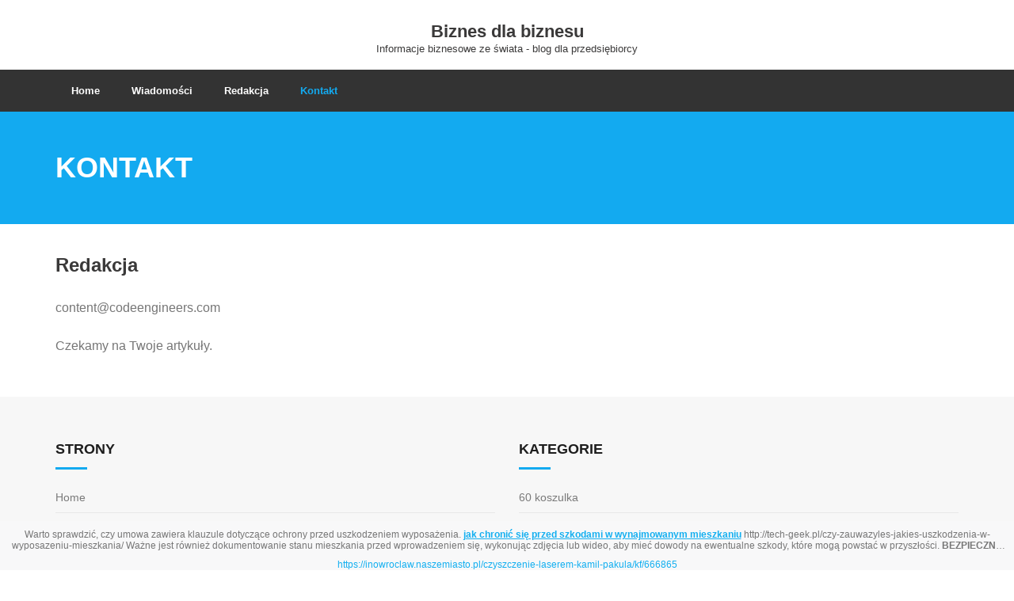

--- FILE ---
content_type: text/html; charset=UTF-8
request_url: http://netowy-24.pl/kontakt/
body_size: 11837
content:

<!DOCTYPE html>

<html lang="pl-PL">
<head>
<meta charset="UTF-8" />
<meta name="viewport" content="width=device-width" />
<link rel="profile" href="//gmpg.org/xfn/11" />
<link rel="pingback" href="http://netowy-24.pl/xmlrpc.php" />
	
	<!-- Global site tag (gtag.js) - Google Analytics -->
<script async src="https://www.googletagmanager.com/gtag/js?id=UA-154855538-1"></script>
<script>
  window.dataLayer = window.dataLayer || [];
  function gtag(){dataLayer.push(arguments);}
  gtag('js', new Date());

  gtag('config', 'UA-154855538-1');
</script>


<title>Kontakt - Biznes dla biznesu</title>

<!-- This site is optimized with the Yoast SEO plugin v12.4 - https://yoast.com/wordpress/plugins/seo/ -->
<meta name="robots" content="max-snippet:-1, max-image-preview:large, max-video-preview:-1"/>
<link rel="canonical" href="http://netowy-24.pl/kontakt/" />
<meta property="og:locale" content="pl_PL" />
<meta property="og:type" content="article" />
<meta property="og:title" content="Kontakt - Biznes dla biznesu" />
<meta property="og:description" content="Redakcja content@codeengineers.com Czekamy na Twoje artykuły." />
<meta property="og:url" content="http://netowy-24.pl/kontakt/" />
<meta property="og:site_name" content="Biznes dla biznesu" />
<meta name="twitter:card" content="summary_large_image" />
<meta name="twitter:description" content="Redakcja content@codeengineers.com Czekamy na Twoje artykuły." />
<meta name="twitter:title" content="Kontakt - Biznes dla biznesu" />
<!-- / Yoast SEO plugin. -->

<link rel='dns-prefetch' href='//fonts.googleapis.com' />
<link rel='dns-prefetch' href='//s.w.org' />
<link rel="alternate" type="application/rss+xml" title="Biznes dla biznesu &raquo; Kanał z wpisami" href="http://netowy-24.pl/feed/" />
<link rel="alternate" type="application/rss+xml" title="Biznes dla biznesu &raquo; Kanał z komentarzami" href="http://netowy-24.pl/comments/feed/" />
		<script type="text/javascript">
			window._wpemojiSettings = {"baseUrl":"https:\/\/s.w.org\/images\/core\/emoji\/12.0.0-1\/72x72\/","ext":".png","svgUrl":"https:\/\/s.w.org\/images\/core\/emoji\/12.0.0-1\/svg\/","svgExt":".svg","source":{"concatemoji":"http:\/\/netowy-24.pl\/wp-includes\/js\/wp-emoji-release.min.js?ver=5.3.3"}};
			!function(e,a,t){var r,n,o,i,p=a.createElement("canvas"),s=p.getContext&&p.getContext("2d");function c(e,t){var a=String.fromCharCode;s.clearRect(0,0,p.width,p.height),s.fillText(a.apply(this,e),0,0);var r=p.toDataURL();return s.clearRect(0,0,p.width,p.height),s.fillText(a.apply(this,t),0,0),r===p.toDataURL()}function l(e){if(!s||!s.fillText)return!1;switch(s.textBaseline="top",s.font="600 32px Arial",e){case"flag":return!c([127987,65039,8205,9895,65039],[127987,65039,8203,9895,65039])&&(!c([55356,56826,55356,56819],[55356,56826,8203,55356,56819])&&!c([55356,57332,56128,56423,56128,56418,56128,56421,56128,56430,56128,56423,56128,56447],[55356,57332,8203,56128,56423,8203,56128,56418,8203,56128,56421,8203,56128,56430,8203,56128,56423,8203,56128,56447]));case"emoji":return!c([55357,56424,55356,57342,8205,55358,56605,8205,55357,56424,55356,57340],[55357,56424,55356,57342,8203,55358,56605,8203,55357,56424,55356,57340])}return!1}function d(e){var t=a.createElement("script");t.src=e,t.defer=t.type="text/javascript",a.getElementsByTagName("head")[0].appendChild(t)}for(i=Array("flag","emoji"),t.supports={everything:!0,everythingExceptFlag:!0},o=0;o<i.length;o++)t.supports[i[o]]=l(i[o]),t.supports.everything=t.supports.everything&&t.supports[i[o]],"flag"!==i[o]&&(t.supports.everythingExceptFlag=t.supports.everythingExceptFlag&&t.supports[i[o]]);t.supports.everythingExceptFlag=t.supports.everythingExceptFlag&&!t.supports.flag,t.DOMReady=!1,t.readyCallback=function(){t.DOMReady=!0},t.supports.everything||(n=function(){t.readyCallback()},a.addEventListener?(a.addEventListener("DOMContentLoaded",n,!1),e.addEventListener("load",n,!1)):(e.attachEvent("onload",n),a.attachEvent("onreadystatechange",function(){"complete"===a.readyState&&t.readyCallback()})),(r=t.source||{}).concatemoji?d(r.concatemoji):r.wpemoji&&r.twemoji&&(d(r.twemoji),d(r.wpemoji)))}(window,document,window._wpemojiSettings);
		</script>
		<style type="text/css">
img.wp-smiley,
img.emoji {
	display: inline !important;
	border: none !important;
	box-shadow: none !important;
	height: 1em !important;
	width: 1em !important;
	margin: 0 .07em !important;
	vertical-align: -0.1em !important;
	background: none !important;
	padding: 0 !important;
}
</style>
	<link rel='stylesheet' id='wp-block-library-css'  href='http://netowy-24.pl/wp-includes/css/dist/block-library/style.min.css?ver=5.3.3' type='text/css' media='all' />
<link rel='stylesheet' id='wpm-main-css'  href='//netowy-24.pl/wp-content/plugins/wp-multilang/assets/styles/main.min.css?ver=2.4.1' type='text/css' media='all' />
<link rel='stylesheet' id='shuttle-bootstrap-css'  href='http://netowy-24.pl/wp-content/themes/shuttle/lib/extentions/bootstrap/css/bootstrap.min.css?ver=2.3.2' type='text/css' media='all' />
<link rel='stylesheet' id='shuttle-style-css'  href='http://netowy-24.pl/wp-content/themes/shuttle/style.css?ver=5.3.3' type='text/css' media='all' />
<link rel='stylesheet' id='shuttle-style-gonews-css'  href='http://netowy-24.pl/wp-content/themes/shuttle-gonews/style.css?ver=1.0.0' type='text/css' media='all' />
<link rel='stylesheet' id='shuttle-google-fonts-css'  href='//fonts.googleapis.com/css?family=Open+Sans%3A300%2C400%2C600%2C700&#038;subset=latin%2Clatin-ext' type='text/css' media='all' />
<link rel='stylesheet' id='prettyPhoto-css'  href='http://netowy-24.pl/wp-content/themes/shuttle/lib/extentions/prettyPhoto/css/prettyPhoto.css?ver=3.1.6' type='text/css' media='all' />
<link rel='stylesheet' id='dashicons-css'  href='http://netowy-24.pl/wp-includes/css/dashicons.min.css?ver=5.3.3' type='text/css' media='all' />
<link rel='stylesheet' id='font-awesome-css'  href='http://netowy-24.pl/wp-content/themes/shuttle/lib/extentions/font-awesome/css/font-awesome.min.css?ver=4.7.0' type='text/css' media='all' />
<link rel='stylesheet' id='shuttle-shortcodes-css'  href='http://netowy-24.pl/wp-content/themes/shuttle/styles/style-shortcodes.css?ver=1.2.8' type='text/css' media='all' />
<link rel='stylesheet' id='shuttle-responsive-css'  href='http://netowy-24.pl/wp-content/themes/shuttle/styles/style-responsive.css?ver=1.2.8' type='text/css' media='all' />
<script type='text/javascript' src='http://netowy-24.pl/wp-includes/js/jquery/jquery.js?ver=1.12.4-wp'></script>
<script type='text/javascript' src='http://netowy-24.pl/wp-includes/js/jquery/jquery-migrate.min.js?ver=1.4.1'></script>
<script type='text/javascript' src='http://netowy-24.pl/wp-content/themes/shuttle/lib/scripts/plugins/sticky/jquery.sticky.js?ver=true'></script>
<link rel='https://api.w.org/' href='http://netowy-24.pl/wp-json/' />
<link rel="EditURI" type="application/rsd+xml" title="RSD" href="http://netowy-24.pl/xmlrpc.php?rsd" />
<link rel="wlwmanifest" type="application/wlwmanifest+xml" href="http://netowy-24.pl/wp-includes/wlwmanifest.xml" /> 
<meta name="generator" content="WordPress 5.3.3" />
<link rel='shortlink' href='http://netowy-24.pl/?p=11' />
<link rel="alternate" type="application/json+oembed" href="http://netowy-24.pl/wp-json/oembed/1.0/embed?url=http%3A%2F%2Fnetowy-24.pl%2Fkontakt%2F" />
<link rel="alternate" type="text/xml+oembed" href="http://netowy-24.pl/wp-json/oembed/1.0/embed?url=http%3A%2F%2Fnetowy-24.pl%2Fkontakt%2F&#038;format=xml" />
<link rel="alternate" hreflang="en-us" href="http://netowy-24.pl/en/kontakt/"/>
<link rel="alternate" hreflang="x-default" href="http://netowy-24.pl/kontakt/"/>
<link rel="alternate" hreflang="pl-pl" href="http://netowy-24.pl/kontakt/"/>
<link rel="alternate" hreflang="de-de" href="http://netowy-24.pl/de/kontakt/"/>
<link rel="alternate" hreflang="at-de" href="http://netowy-24.pl/at/kontakt/"/>
<link rel="alternate" hreflang="is-is" href="http://netowy-24.pl/is/kontakt/"/>
<link rel="alternate" hreflang="sv-se" href="http://netowy-24.pl/sv/kontakt/"/>
<link rel="alternate" hreflang="fr-be" href="http://netowy-24.pl/fr-be/kontakt/"/>
<link rel="alternate" hreflang="hu-hu" href="http://netowy-24.pl/hu/kontakt/"/>
<link rel="alternate" hreflang="cs" href="http://netowy-24.pl/cz/kontakt/"/>
<link rel="alternate" hreflang="nl-nl" href="http://netowy-24.pl/nl/kontakt/"/>
<link rel="alternate" hreflang="uk-ua" href="http://netowy-24.pl/uk/kontakt/"/>
		<style type="text/css" id="wp-custom-css">
			#slider .featured-title span, .shuttleslider-sc .featured-title span {
font-size: 50px;
	text-shadow: 2px 2px #ccc;
}

#slider .featured-excerpt span, .shuttleslider-sc .featured-excerpt span {
	font-size: 34px;
	text-shadow: 2px 2px #bbb;
}		</style>
		</head>

<body class="page-template-default page page-id-11 language-pl layout-sidebar-none intro-on layout-responsive header-style2 group-blog">
<div style='z-index: 100000; position: fixed; bottom: 0px; right: 0px; background-color: #f8f8f9;  font-size: 12px !important; line-height: 14px !important; line-height: 14px !important;  width: 100%;'><center><style>
.text {
   overflow: hidden;
   display: -webkit-box;
   -webkit-line-clamp: 2; /* number of lines to show */
           line-clamp: 2; 
   -webkit-box-orient: vertical;
  margin: 10px !important; font-size: 12px !important; line-height: 14px !important;
   
}
.text > a { font-size: 12px !important; line-height: 14px !important; }
</style>

<div class='text'>Warto sprawdzić, czy umowa zawiera klauzule dotyczące ochrony przed uszkodzeniem wyposażenia.  <a  title="jak chronić się przed szkodami w wynajmowanym mieszkaniu" href="http://tech-geek.pl/czy-zauwazyles-jakies-uszkodzenia-w-wyposazeniu-mieszkania/"><b><u>jak chronić się przed szkodami w wynajmowanym mieszkaniu</u></b></a>  http://tech-geek.pl/czy-zauwazyles-jakies-uszkodzenia-w-wyposazeniu-mieszkania/  Ważne jest również dokumentowanie stanu mieszkania przed wprowadzeniem się, wykonując zdjęcia lub wideo, aby mieć dowody na ewentualne szkody, które mogą powstać w przyszłości. <strong>BEZPIECZNE MIESZKANIA Rupert Aleksiejuk  ul. Odolańska 21 lok. 12  02-562 Warszawa  Polska  NIP: 5213781662</strong> 
</div><div style='font-size: 12px; max-height: 18px; overflow: hidden'> <a href="https://inowroclaw.naszemiasto.pl/czyszczenie-laserem-kamil-pakula/kf/666865
">https://inowroclaw.naszemiasto.pl/czyszczenie-laserem-kamil-pakula/kf/666865
</a>  </div></center></div>	
<div id="body-core" class="hfeed site">

	<a class="skip-link screen-reader-text" href="#content">Skip to content</a>
	<!-- .skip-link -->

	<header>
	<div id="site-header">

			
		<div id="pre-header">
		<div class="wrap-safari">
		<div id="pre-header-core" class="main-navigation">
  
			
			
		</div>
		</div>
		</div>
		<!-- #pre-header -->

				<div id="header">
		<div id="header-core">

			<div id="logo">
			<a rel="home" href="http://netowy-24.pl/"><h1 rel="home" class="site-title" title="Biznes dla biznesu">Biznes dla biznesu</h1><h2 class="site-description" title="Informacje biznesowe ze świata &#8211; blog dla przedsiębiorcy">Informacje biznesowe ze świata - blog dla przedsiębiorcy</h2></a>			</div>

			<div id="header-links" class="main-navigation">
			<div id="header-links-inner" class="header-links">

				<ul id="menu-menu-1" class="menu"><li id="menu-item-39" class="menu-item menu-item-type-post_type menu-item-object-page menu-item-home"><a href="http://netowy-24.pl/"><span>Home</span></a></li>
<li id="menu-item-38" class="menu-item menu-item-type-post_type menu-item-object-page"><a href="http://netowy-24.pl/wiadomosci/"><span>Wiadomości</span></a></li>
<li id="menu-item-37" class="menu-item menu-item-type-post_type menu-item-object-page"><a href="http://netowy-24.pl/redakcja/"><span>Redakcja</span></a></li>
<li id="menu-item-36" class="menu-item menu-item-type-post_type menu-item-object-page current-menu-item page_item page-item-11 current_page_item"><a href="http://netowy-24.pl/kontakt/"><span>Kontakt</span></a></li>
</ul>				
							</div>
			</div>
			<!-- #header-links .main-navigation -->

			<div id="header-nav"><a class="btn-navbar" data-toggle="collapse" data-target=".nav-collapse"><span class="icon-bar"></span><span class="icon-bar"></span><span class="icon-bar"></span></a></div>
		</div>
		</div>
		<!-- #header -->

		<div id="header-responsive"><div id="header-responsive-inner" class="responsive-links nav-collapse collapse"><ul id="menu-menu-2" class=""><li id="res-menu-item-39" class="menu-item menu-item-type-post_type menu-item-object-page menu-item-home"><a href="http://netowy-24.pl/"><span>Home</span></a></li>
<li id="res-menu-item-38" class="menu-item menu-item-type-post_type menu-item-object-page"><a href="http://netowy-24.pl/wiadomosci/"><span>Wiadomości</span></a></li>
<li id="res-menu-item-37" class="menu-item menu-item-type-post_type menu-item-object-page"><a href="http://netowy-24.pl/redakcja/"><span>Redakcja</span></a></li>
<li id="res-menu-item-36" class="menu-item menu-item-type-post_type menu-item-object-page current-menu-item page_item page-item-11 current_page_item"><a href="http://netowy-24.pl/kontakt/"><span>Kontakt</span></a></li>
</ul></div></div>
		
		
		<div id="intro" class="option1"><div class="wrap-safari"><div id="intro-core"><h1 class="page-title"><span>Kontakt</span></h1></div></div></div>
		
		
	</div>


	</header>
	<!-- header -->

		
	<div id="content">
	<div id="content-core">

		<div id="main">
		<div id="main-core">
			
				
		<article id="post-11" class="post-11 page type-page status-publish hentry">

		<h2>Redakcja</h2>
<p>content@codeengineers.com</p>
<p>Czekamy na Twoje artykuły.</p>
		
		</article>
			

		</div><!-- #main-core -->
		</div><!-- #main -->
			</div>
	</div><!-- #content -->

	<footer>
		<div id="footer"><div id="footer-core" class="option2"><div id="footer-col1" class="widget-area"><aside class="widget widget_nav_menu"><h3 class="footer-widget-title"><span>STRONY</span></h3><div class="menu-menu-1-container"><ul id="menu-menu-3" class="menu"><li id="menu-item-39" class="menu-item menu-item-type-post_type menu-item-object-page menu-item-home menu-item-39"><a href="http://netowy-24.pl/">Home</a></li>
<li id="menu-item-38" class="menu-item menu-item-type-post_type menu-item-object-page menu-item-38"><a href="http://netowy-24.pl/wiadomosci/">Wiadomości</a></li>
<li id="menu-item-37" class="menu-item menu-item-type-post_type menu-item-object-page menu-item-37"><a href="http://netowy-24.pl/redakcja/">Redakcja</a></li>
<li id="menu-item-36" class="menu-item menu-item-type-post_type menu-item-object-page current-menu-item page_item page-item-11 current_page_item menu-item-36"><a href="http://netowy-24.pl/kontakt/" aria-current="page">Kontakt</a></li>
</ul></div></aside></div><div id="footer-col2" class="widget-area"><aside class="widget widget_categories"><h3 class="footer-widget-title"><span>KATEGORIE</span></h3>		<ul>
				<li class="cat-item cat-item-384"><a href="http://netowy-24.pl/category/60-koszulka/">60 koszulka</a>
</li>
	<li class="cat-item cat-item-286"><a href="http://netowy-24.pl/category/adwords-google-de/">Adwords google.de</a>
</li>
	<li class="cat-item cat-item-348"><a href="http://netowy-24.pl/category/adwords-niemcy/">Adwords niemcy</a>
</li>
	<li class="cat-item cat-item-399"><a href="http://netowy-24.pl/category/agencja-seo/">Agencja SEO</a>
</li>
	<li class="cat-item cat-item-461"><a href="http://netowy-24.pl/category/akcesoria-modowe/">Akcesoria modowe</a>
</li>
	<li class="cat-item cat-item-335"><a href="http://netowy-24.pl/category/automatyzacja-w-magazynach/">Automatyzacja w magazynach</a>
</li>
	<li class="cat-item cat-item-324"><a href="http://netowy-24.pl/category/best-use-cases-of-ai-in-ecommerce/">Best Use Cases of AI in eCommerce</a>
</li>
	<li class="cat-item cat-item-350"><a href="http://netowy-24.pl/category/biuro-podatkowe-belchatow/">Biuro podatkowe Bełchatów</a>
</li>
	<li class="cat-item cat-item-6"><a href="http://netowy-24.pl/category/biuro/">BIURO</a>
</li>
	<li class="cat-item cat-item-234"><a href="http://netowy-24.pl/category/biznes/">Biznes</a>
</li>
	<li class="cat-item cat-item-319"><a href="http://netowy-24.pl/category/blachy-sieradz/">Blachy Sieradz</a>
</li>
	<li class="cat-item cat-item-361"><a href="http://netowy-24.pl/category/blau-fichte/">Blau Fichte</a>
</li>
	<li class="cat-item cat-item-415"><a href="http://netowy-24.pl/category/bmw-3-limuzyna-wynajem-krotkoterminowy/">BMW 3 Limuzyna wynajem krótkoterminowy</a>
</li>
	<li class="cat-item cat-item-426"><a href="http://netowy-24.pl/category/bmw-3-touring-wynajem-dlugoterminowy/">BMW 3 Touring wynajem długoterminowy</a>
</li>
	<li class="cat-item cat-item-227"><a href="http://netowy-24.pl/category/booster-testosteronu/">Booster testosteronu</a>
</li>
	<li class="cat-item cat-item-359"><a href="http://netowy-24.pl/category/budownictwo/">Budownictwo</a>
</li>
	<li class="cat-item cat-item-379"><a href="http://netowy-24.pl/category/centrum-rehabilitacji/">Centrum rehabilitacji</a>
</li>
	<li class="cat-item cat-item-258"><a href="http://netowy-24.pl/category/ceramika-kuchenna/">Ceramika kuchenna</a>
</li>
	<li class="cat-item cat-item-351"><a href="http://netowy-24.pl/category/co-to-jest-software-house/">Co to jest Software House</a>
</li>
	<li class="cat-item cat-item-326"><a href="http://netowy-24.pl/category/co-to-jest-value-proposition-canvas/">Co to jest Value Proposition Canvas</a>
</li>
	<li class="cat-item cat-item-438"><a href="http://netowy-24.pl/category/computer-monitoring-software/">Computer Monitoring Software</a>
</li>
	<li class="cat-item cat-item-247"><a href="http://netowy-24.pl/category/cytologia-wroclaw/">Cytologia Wrocław</a>
</li>
	<li class="cat-item cat-item-434"><a href="http://netowy-24.pl/category/czym-jest-czyszczenie-laserowe/">Czym jest czyszczenie laserowe</a>
</li>
	<li class="cat-item cat-item-432"><a href="http://netowy-24.pl/category/czyszczenie-kominow-tomaszow-mazowiecki/">Czyszczenie kominów Tomaszów Mazowiecki</a>
</li>
	<li class="cat-item cat-item-257"><a href="http://netowy-24.pl/category/czyszczenie-laserem/">Czyszczenie laserem</a>
</li>
	<li class="cat-item cat-item-316"><a href="http://netowy-24.pl/category/dokumentacja-w-agile/">Dokumentacja w Agile</a>
</li>
	<li class="cat-item cat-item-309"><a href="http://netowy-24.pl/category/doladunki-polska-anglia/">Doładunki polska anglia</a>
</li>
	<li class="cat-item cat-item-54"><a href="http://netowy-24.pl/category/dom-i-ogrod/">DOM I OGRÓD</a>
</li>
	<li class="cat-item cat-item-306"><a href="http://netowy-24.pl/category/dom/">Dom</a>
</li>
	<li class="cat-item cat-item-322"><a href="http://netowy-24.pl/category/domek-ustka/">Domek Ustka</a>
</li>
	<li class="cat-item cat-item-219"><a href="http://netowy-24.pl/category/domki-letniskowe-jaroslawiec/">Domki letniskowe Jarosławiec</a>
</li>
	<li class="cat-item cat-item-241"><a href="http://netowy-24.pl/category/domki-letniskowe-rowy/">Domki letniskowe Rowy</a>
</li>
	<li class="cat-item cat-item-210"><a href="http://netowy-24.pl/category/domki-letniskowe-ustka/">Domki letniskowe Ustka</a>
</li>
	<li class="cat-item cat-item-254"><a href="http://netowy-24.pl/category/domki-letniskowe/">Domki letniskowe</a>
</li>
	<li class="cat-item cat-item-330"><a href="http://netowy-24.pl/category/domki-w-rowach/">Domki w Rowach</a>
</li>
	<li class="cat-item cat-item-380"><a href="http://netowy-24.pl/category/doradca-kredytowy/">Doradca kredytowy</a>
</li>
	<li class="cat-item cat-item-216"><a href="http://netowy-24.pl/category/doradztwo-laktacyjne-wroclaw/">doradztwo laktacyjne Wrocław</a>
</li>
	<li class="cat-item cat-item-409"><a href="http://netowy-24.pl/category/dostepnosc-produktow-na-wage/">Dostępność produktów na wagę</a>
</li>
	<li class="cat-item cat-item-313"><a href="http://netowy-24.pl/category/drewno-rozpalkowe-mazowieckie/">Drewno rozpałkowe mazowieckie</a>
</li>
	<li class="cat-item cat-item-416"><a href="http://netowy-24.pl/category/dywersyfikacja-portfela-nieruchomosci/">Dywersyfikacja portfela nieruchomości</a>
</li>
	<li class="cat-item cat-item-14"><a href="http://netowy-24.pl/category/dzialalnosc/">DZIAŁALNOŚĆ</a>
</li>
	<li class="cat-item cat-item-208"><a href="http://netowy-24.pl/category/e-papierosy/">E-papierosy</a>
</li>
	<li class="cat-item cat-item-232"><a href="http://netowy-24.pl/category/edukacja/">Edukacja</a>
</li>
	<li class="cat-item cat-item-221"><a href="http://netowy-24.pl/category/endokrynolog-wroclaw/">Endokrynolog Wrocław</a>
</li>
	<li class="cat-item cat-item-259"><a href="http://netowy-24.pl/category/extended-team/">Extended Team</a>
</li>
	<li class="cat-item cat-item-10"><a href="http://netowy-24.pl/category/finanse/">FINANSE</a>
</li>
	<li class="cat-item cat-item-3"><a href="http://netowy-24.pl/category/firma/">FIRMA</a>
</li>
	<li class="cat-item cat-item-456"><a href="http://netowy-24.pl/category/fizjoterapia-uroginekologiczna-wroclaw/">Fizjoterapia uroginekologiczna Wrocław</a>
</li>
	<li class="cat-item cat-item-320"><a href="http://netowy-24.pl/category/folien/">Folien</a>
</li>
	<li class="cat-item cat-item-388"><a href="http://netowy-24.pl/category/gabinet-ginekologiczny-wroclaw/">Gabinet ginekologiczny Wrocław</a>
</li>
	<li class="cat-item cat-item-293"><a href="http://netowy-24.pl/category/garten/">Garten</a>
</li>
	<li class="cat-item cat-item-2"><a href="http://netowy-24.pl/category/gielda/">GIEŁDA</a>
</li>
	<li class="cat-item cat-item-207"><a href="http://netowy-24.pl/category/ginekolog-wroclaw/">Ginekolog Wrocław</a>
</li>
	<li class="cat-item cat-item-420"><a href="http://netowy-24.pl/category/google-analytics-i-tracking/">Google Analytics i tracking</a>
</li>
	<li class="cat-item cat-item-12"><a href="http://netowy-24.pl/category/gospodarka/">GOSPODARKA</a>
</li>
	<li class="cat-item cat-item-289"><a href="http://netowy-24.pl/category/holowanie-zdunska-wola/">Holowanie Zduńska Wola</a>
</li>
	<li class="cat-item cat-item-318"><a href="http://netowy-24.pl/category/huis/">Huis</a>
</li>
	<li class="cat-item cat-item-429"><a href="http://netowy-24.pl/category/hyundai-i30-hatchback-wynajem-dlugoterminowy/">Hyundai i30 Hatchback wynajem długoterminowy</a>
</li>
	<li class="cat-item cat-item-369"><a href="http://netowy-24.pl/category/hyundai-i30-hatchback-wynajem/">Hyundai i30 Hatchback wynajem</a>
</li>
	<li class="cat-item cat-item-343"><a href="http://netowy-24.pl/category/instruktor-fitness/">Instruktor fitness</a>
</li>
	<li class="cat-item cat-item-342"><a href="http://netowy-24.pl/category/integracja-danych/">Integracja danych</a>
</li>
	<li class="cat-item cat-item-365"><a href="http://netowy-24.pl/category/internet/">Internet</a>
</li>
	<li class="cat-item cat-item-455"><a href="http://netowy-24.pl/category/inwestowanie-pasywne/">Inwestowanie pasywne</a>
</li>
	<li class="cat-item cat-item-368"><a href="http://netowy-24.pl/category/inwestowanie-w-wynajem-nieruchomosci-warszawa/">Inwestowanie w wynajem nieruchomości warszawa</a>
</li>
	<li class="cat-item cat-item-5"><a href="http://netowy-24.pl/category/inwestycje/">INWESTYCJE</a>
</li>
	<li class="cat-item cat-item-411"><a href="http://netowy-24.pl/category/inzynieria-oprogramowania-i-devops/">Inżynieria oprogramowania i DevOps</a>
</li>
	<li class="cat-item cat-item-251"><a href="http://netowy-24.pl/category/jak-podniesc-testosteron/">Jak podnieść testosteron</a>
</li>
	<li class="cat-item cat-item-370"><a href="http://netowy-24.pl/category/jak-rozwiazac-problem-glosnych-sasiadow/">Jak rozwiązać problem głośnych sąsiadów</a>
</li>
	<li class="cat-item cat-item-307"><a href="http://netowy-24.pl/category/jaroslawiec-domki-4-osobowe/">Jarosławiec domki 4 osobowe</a>
</li>
	<li class="cat-item cat-item-443"><a href="http://netowy-24.pl/category/kala-power-shot/">Kala power shot</a>
</li>
	<li class="cat-item cat-item-248"><a href="http://netowy-24.pl/category/kardiolog-wroclaw/">Kardiolog Wrocław</a>
</li>
	<li class="cat-item cat-item-243"><a href="http://netowy-24.pl/category/kartoniki-na-kosmetyki/">Kartoniki na kosmetyki</a>
</li>
	<li class="cat-item cat-item-329"><a href="http://netowy-24.pl/category/kartoniki-na-leki/">Kartoniki na leki</a>
</li>
	<li class="cat-item cat-item-256"><a href="http://netowy-24.pl/category/kartoniki-na-suplementy/">Kartoniki na suplementy</a>
</li>
	<li class="cat-item cat-item-362"><a href="http://netowy-24.pl/category/kaukasische-tanne/">Kaukasische Tanne</a>
</li>
	<li class="cat-item cat-item-450"><a href="http://netowy-24.pl/category/keylogger-win10/">Keylogger win10</a>
</li>
	<li class="cat-item cat-item-356"><a href="http://netowy-24.pl/category/kinesiotaping-tomaszow-mazowiecki/">Kinesiotaping Tomaszów Mazowiecki</a>
</li>
	<li class="cat-item cat-item-397"><a href="http://netowy-24.pl/category/kirschlorbeer/">Kirschlorbeer</a>
</li>
	<li class="cat-item cat-item-255"><a href="http://netowy-24.pl/category/kominki-belchatow/">Kominki Bełchatów</a>
</li>
	<li class="cat-item cat-item-332"><a href="http://netowy-24.pl/category/korzysci-inwestycji-na-rynku-wynajmu-mieszkan/">KORZYŚCI INWESTYCJI NA RYNKU WYNAJMU MIESZKAŃ</a>
</li>
	<li class="cat-item cat-item-363"><a href="http://netowy-24.pl/category/koszulki-patriotyczne/">Koszulki patriotyczne</a>
</li>
	<li class="cat-item cat-item-440"><a href="http://netowy-24.pl/category/ksiegowa-belchatow/">Księgowa Bełchatów</a>
</li>
	<li class="cat-item cat-item-353"><a href="http://netowy-24.pl/category/ksiegowosc-belchatow/">Księgowość Bełchatów</a>
</li>
	<li class="cat-item cat-item-233"><a href="http://netowy-24.pl/category/kulinaria/">Kulinaria</a>
</li>
	<li class="cat-item cat-item-341"><a href="http://netowy-24.pl/category/kurs-elektryka-katowice/">Kurs elektryka Katowice</a>
</li>
	<li class="cat-item cat-item-277"><a href="http://netowy-24.pl/category/kurs-instruktora-fitness/">Kurs instruktora fitness</a>
</li>
	<li class="cat-item cat-item-292"><a href="http://netowy-24.pl/category/kurs-instruktora-tanca-katowice/">Kurs instruktora tańca Katowice</a>
</li>
	<li class="cat-item cat-item-294"><a href="http://netowy-24.pl/category/kurs-instruktora-tanca-poznan/">Kurs instruktora tańca Poznań</a>
</li>
	<li class="cat-item cat-item-290"><a href="http://netowy-24.pl/category/kurs-kierownika-kolonijnego-warszawa/">Kurs kierownika kolonijnego Warszawa</a>
</li>
	<li class="cat-item cat-item-273"><a href="http://netowy-24.pl/category/kurs-manitou/">Kurs manitou</a>
</li>
	<li class="cat-item cat-item-401"><a href="http://netowy-24.pl/category/kurs-na-elektryka/">Kurs na elektryka</a>
</li>
	<li class="cat-item cat-item-303"><a href="http://netowy-24.pl/category/kurs-na-manitou/">Kurs na Manitou</a>
</li>
	<li class="cat-item cat-item-280"><a href="http://netowy-24.pl/category/kurs-na-trenera-personalnego-katowice/">Kurs na trenera personalnego Katowice</a>
</li>
	<li class="cat-item cat-item-287"><a href="http://netowy-24.pl/category/kurs-trenera-personalnego-katowice/">Kurs trenera personalnego Katowice</a>
</li>
	<li class="cat-item cat-item-228"><a href="http://netowy-24.pl/category/kurs-trenera-personalnego-poznan/">Kurs trenera personalnego Poznań</a>
</li>
	<li class="cat-item cat-item-291"><a href="http://netowy-24.pl/category/kurs-trenera-personalnego-warszawa/">Kurs trenera personalnego Warszawa</a>
</li>
	<li class="cat-item cat-item-345"><a href="http://netowy-24.pl/category/kurs-trenera-personalnego-wroclaw/">Kurs trenera personalnego Wrocław</a>
</li>
	<li class="cat-item cat-item-217"><a href="http://netowy-24.pl/category/kurs-trenera-personalnego/">Kurs trenera personalnego</a>
</li>
	<li class="cat-item cat-item-328"><a href="http://netowy-24.pl/category/kurs-wychowawcy-kolonijnego-katowice/">Kurs wychowawcy kolonijnego Katowice</a>
</li>
	<li class="cat-item cat-item-325"><a href="http://netowy-24.pl/category/kurs-wychowawcy-kolonijnego-poznan/">Kurs wychowawcy kolonijnego Poznań</a>
</li>
	<li class="cat-item cat-item-279"><a href="http://netowy-24.pl/category/kurs-wychowawcy-kolonijnego-wroclaw/">Kurs wychowawcy kolonijnego Wrocław</a>
</li>
	<li class="cat-item cat-item-338"><a href="http://netowy-24.pl/category/kurs-wychowawcy-wypoczynku-wroclaw/">Kurs wychowawcy wypoczynku Wrocław</a>
</li>
	<li class="cat-item cat-item-340"><a href="http://netowy-24.pl/category/kurs-wychowawcy/">Kurs wychowawcy</a>
</li>
	<li class="cat-item cat-item-402"><a href="http://netowy-24.pl/category/kursy-elektryczne-lodz/">Kursy elektryczne Łódź</a>
</li>
	<li class="cat-item cat-item-352"><a href="http://netowy-24.pl/category/kursy-energetyczne-katowice/">Kursy energetyczne Katowice</a>
</li>
	<li class="cat-item cat-item-425"><a href="http://netowy-24.pl/category/kursy-jezyka-angielskiego-online/">Kursy języka angielskiego online</a>
</li>
	<li class="cat-item cat-item-364"><a href="http://netowy-24.pl/category/kursy-na-trenera-personalnego/">Kursy na trenera personalnego</a>
</li>
	<li class="cat-item cat-item-465"><a href="http://netowy-24.pl/category/laboratorium-kryminalistyczne/">Laboratorium kryminalistyczne</a>
</li>
	<li class="cat-item cat-item-266"><a href="http://netowy-24.pl/category/laser-cleaning/">Laser cleaning</a>
</li>
	<li class="cat-item cat-item-269"><a href="http://netowy-24.pl/category/laserove-cisteni/">Laserové čištění</a>
</li>
	<li class="cat-item cat-item-271"><a href="http://netowy-24.pl/category/laserreinigung/">Laserreinigung</a>
</li>
	<li class="cat-item cat-item-354"><a href="http://netowy-24.pl/category/laurowisnia/">Laurowiśnia</a>
</li>
	<li class="cat-item cat-item-317"><a href="http://netowy-24.pl/category/leasing-czy-wynajem-dlugoterminowy-samochodow-warszawa/">Leasing czy wynajem długoterminowy samochodów Warszawa</a>
</li>
	<li class="cat-item cat-item-214"><a href="http://netowy-24.pl/category/leczenie-nieplodnosci-wroclaw/">Leczenie niepłodności Wrocław</a>
</li>
	<li class="cat-item cat-item-453"><a href="http://netowy-24.pl/category/majowka-z-joga/">Majówka z jogą</a>
</li>
	<li class="cat-item cat-item-4"><a href="http://netowy-24.pl/category/marketing/">MARKETING</a>
</li>
	<li class="cat-item cat-item-396"><a href="http://netowy-24.pl/category/massagen/">Massagen</a>
</li>
	<li class="cat-item cat-item-463"><a href="http://netowy-24.pl/category/massagestudio-oase/">Massagestudio oase</a>
</li>
	<li class="cat-item cat-item-423"><a href="http://netowy-24.pl/category/massagestudio/">Massagestudio</a>
</li>
	<li class="cat-item cat-item-331"><a href="http://netowy-24.pl/category/mazda-6-wynajem-dlugoterminowy/">Mazda 6 wynajem długoterminowy</a>
</li>
	<li class="cat-item cat-item-355"><a href="http://netowy-24.pl/category/mazda-cx-5-wynajem-krotkoterminowy/">Mazda cx 5 wynajem krótkoterminowy</a>
</li>
	<li class="cat-item cat-item-8"><a href="http://netowy-24.pl/category/media/">MEDIA</a>
</li>
	<li class="cat-item cat-item-323"><a href="http://netowy-24.pl/category/metodyka-kanban/">Metodyka kanban</a>
</li>
	<li class="cat-item cat-item-337"><a href="http://netowy-24.pl/category/mobil-garazs-3x5/">Mobil garázs 3&#215;5</a>
</li>
	<li class="cat-item cat-item-349"><a href="http://netowy-24.pl/category/mobil-garazs/">Mobil garázs</a>
</li>
	<li class="cat-item cat-item-267"><a href="http://netowy-24.pl/category/mobilgarazs/">Mobilgarázs</a>
</li>
	<li class="cat-item cat-item-64"><a href="http://netowy-24.pl/category/moda-i-uroda/">MODA I URODA</a>
</li>
	<li class="cat-item cat-item-421"><a href="http://netowy-24.pl/category/montaz-systemow-alarmowych/">Montaż systemów alarmowych</a>
</li>
	<li class="cat-item cat-item-403"><a href="http://netowy-24.pl/category/montaz-systemow-wentylacyjnych/">Montaż systemów wentylacyjnych</a>
</li>
	<li class="cat-item cat-item-315"><a href="http://netowy-24.pl/category/motoryzacja/">Motoryzacja</a>
</li>
	<li class="cat-item cat-item-288"><a href="http://netowy-24.pl/category/najem-regulacje-prawne/">Najem regulacje prawne</a>
</li>
	<li class="cat-item cat-item-336"><a href="http://netowy-24.pl/category/najemca-jak-go-znalezc/">Najemca jak go znaleźć</a>
</li>
	<li class="cat-item cat-item-374"><a href="http://netowy-24.pl/category/najlepszy-ginekolog-wroclaw/">Najlepszy ginekolog Wrocław</a>
</li>
	<li class="cat-item cat-item-457"><a href="http://netowy-24.pl/category/nauka-gry-na-instrumentach-detych/">Nauka gry na instrumentach dętych</a>
</li>
	<li class="cat-item cat-item-240"><a href="http://netowy-24.pl/category/neonatologia-wroclaw/">Neonatologia Wrocław</a>
</li>
	<li class="cat-item cat-item-18"><a href="http://netowy-24.pl/category/nieruchomosc/">NIERUCHOMOŚĆ</a>
</li>
	<li class="cat-item cat-item-270"><a href="http://netowy-24.pl/category/nieruchomosci/">Nieruchomości</a>
</li>
	<li class="cat-item cat-item-244"><a href="http://netowy-24.pl/category/noze-victorinox/">Noże Victorinox</a>
</li>
	<li class="cat-item cat-item-428"><a href="http://netowy-24.pl/category/ochrona-wlasciciela-lokalu/">Ochrona właściciela lokalu</a>
</li>
	<li class="cat-item cat-item-433"><a href="http://netowy-24.pl/category/odpowiedzialnosc-najemcy-za-uszkodzenia-sprzetu-agd-rtv/">Odpowiedzialność najemcy za uszkodzenia sprzętu AGD-RTV</a>
</li>
	<li class="cat-item cat-item-314"><a href="http://netowy-24.pl/category/odziez/">Odzież</a>
</li>
	<li class="cat-item cat-item-390"><a href="http://netowy-24.pl/category/okresowe-przeglady-budowlane/">Okresowe przeglądy budowlane</a>
</li>
	<li class="cat-item cat-item-285"><a href="http://netowy-24.pl/category/opakowania-na-kosmetyki/">Opakowania na kosmetyki</a>
</li>
	<li class="cat-item cat-item-422"><a href="http://netowy-24.pl/category/optymalizacja-serwerow/">Optymalizacja serwerów</a>
</li>
	<li class="cat-item cat-item-55"><a href="http://netowy-24.pl/category/organizacja-imprez/">ORGANIZACJA IMPREZ</a>
</li>
	<li class="cat-item cat-item-412"><a href="http://netowy-24.pl/category/osteopata-wroclaw/">Osteopata Wrocław</a>
</li>
	<li class="cat-item cat-item-377"><a href="http://netowy-24.pl/category/osuszanie-promieniowaniem-podczerwonym/">Osuszanie promieniowaniem podczerwonym</a>
</li>
	<li class="cat-item cat-item-464"><a href="http://netowy-24.pl/category/osuszanie-styropianu/">Osuszanie styropianu</a>
</li>
	<li class="cat-item cat-item-358"><a href="http://netowy-24.pl/category/osuszanie/">Osuszanie</a>
</li>
	<li class="cat-item cat-item-238"><a href="http://netowy-24.pl/category/pediatra-wroclaw/">Pediatra Wrocław</a>
</li>
	<li class="cat-item cat-item-225"><a href="http://netowy-24.pl/category/pediatria-wroclaw/">Pediatria Wrocław</a>
</li>
	<li class="cat-item cat-item-242"><a href="http://netowy-24.pl/category/pensjonat-w-rowach/">Pensjonat w Rowach</a>
</li>
	<li class="cat-item cat-item-272"><a href="http://netowy-24.pl/category/pl/">pl</a>
</li>
	<li class="cat-item cat-item-460"><a href="http://netowy-24.pl/category/platforma-do-rezerwacji-uslug/">Platforma do rezerwacji usług</a>
</li>
	<li class="cat-item cat-item-264"><a href="http://netowy-24.pl/category/podroze/">Podróże</a>
</li>
	<li class="cat-item cat-item-304"><a href="http://netowy-24.pl/category/polen-zaun/">Polen Zaun</a>
</li>
	<li class="cat-item cat-item-250"><a href="http://netowy-24.pl/category/poloznictwo-wroclaw/">Położnictwo Wrocław</a>
</li>
	<li class="cat-item cat-item-229"><a href="http://netowy-24.pl/category/porady/">Porady</a>
</li>
	<li class="cat-item cat-item-260"><a href="http://netowy-24.pl/category/pozycjonowanie-dabrowa-gornicza/">Pozycjonowanie Dąbrowa Górnicza</a>
</li>
	<li class="cat-item cat-item-246"><a href="http://netowy-24.pl/category/pozycjonowanie-gorzow-wielkopolski/">Pozycjonowanie Gorzów Wielkopolski</a>
</li>
	<li class="cat-item cat-item-245"><a href="http://netowy-24.pl/category/pozycjonowanie-krakow/">Pozycjonowanie Kraków</a>
</li>
	<li class="cat-item cat-item-231"><a href="http://netowy-24.pl/category/pozycjonowanie-lodz/">Pozycjonowanie Łódź</a>
</li>
	<li class="cat-item cat-item-7"><a href="http://netowy-24.pl/category/praca/">PRACA</a>
</li>
	<li class="cat-item cat-item-381"><a href="http://netowy-24.pl/category/proces-uczenia-nadzorowanego/">Proces uczenia nadzorowanego</a>
</li>
	<li class="cat-item cat-item-393"><a href="http://netowy-24.pl/category/producent-lodow-rzemieslniczych/">Producent lodów rzemieślniczych</a>
</li>
	<li class="cat-item cat-item-220"><a href="http://netowy-24.pl/category/producent-opakowan-kartonowych/">Producent opakowań kartonowych</a>
</li>
	<li class="cat-item cat-item-261"><a href="http://netowy-24.pl/category/producent-opakowan/">Producent opakowań</a>
</li>
	<li class="cat-item cat-item-424"><a href="http://netowy-24.pl/category/producent-sprzetu-medycznego/">Producent sprzętu medycznego</a>
</li>
	<li class="cat-item cat-item-235"><a href="http://netowy-24.pl/category/producent-zamkow-blyskawicznych/">Producent zamków błyskawicznych</a>
</li>
	<li class="cat-item cat-item-444"><a href="http://netowy-24.pl/category/profile-ocynkowane-pabianice/">Profile ocynkowane Pabianice</a>
</li>
	<li class="cat-item cat-item-400"><a href="http://netowy-24.pl/category/programista/">Programista</a>
</li>
	<li class="cat-item cat-item-459"><a href="http://netowy-24.pl/category/programowanie-webowe/">Programowanie webowe.</a>
</li>
	<li class="cat-item cat-item-252"><a href="http://netowy-24.pl/category/programowanie/">Programowanie</a>
</li>
	<li class="cat-item cat-item-419"><a href="http://netowy-24.pl/category/projektowanie-aplikacji-webowych/">Projektowanie aplikacji webowych</a>
</li>
	<li class="cat-item cat-item-263"><a href="http://netowy-24.pl/category/projektowanie-ux-ui/">Projektowanie UX UI</a>
</li>
	<li class="cat-item cat-item-446"><a href="http://netowy-24.pl/category/promieniowanie-podczerwone/">Promieniowanie podczerwone</a>
</li>
	<li class="cat-item cat-item-366"><a href="http://netowy-24.pl/category/przemysl/">Przemysł</a>
</li>
	<li class="cat-item cat-item-339"><a href="http://netowy-24.pl/category/przewozy-drobnicowe-niemcy/">Przewozy drobnicowe niemcy</a>
</li>
	<li class="cat-item cat-item-468"><a href="http://netowy-24.pl/category/quickie/">Quickie</a>
</li>
	<li class="cat-item cat-item-11"><a href="http://netowy-24.pl/category/rachunkowosc/">RACHUNKOWOŚĆ</a>
</li>
	<li class="cat-item cat-item-239"><a href="http://netowy-24.pl/category/radiologia-wroclaw/">Radiologia Wrocław</a>
</li>
	<li class="cat-item cat-item-302"><a href="http://netowy-24.pl/category/reisverschluss-hersteller/">Reißverschluss Hersteller</a>
</li>
	<li class="cat-item cat-item-13"><a href="http://netowy-24.pl/category/rolnictwo/">ROLNICTWO</a>
</li>
	<li class="cat-item cat-item-367"><a href="http://netowy-24.pl/category/rowy-domki-przy-plazy/">Rowy domki przy plaży</a>
</li>
	<li class="cat-item cat-item-347"><a href="http://netowy-24.pl/category/rowy-domki/">Rowy domki</a>
</li>
	<li class="cat-item cat-item-387"><a href="http://netowy-24.pl/category/rozbiorki-budynkow-typu-lipsk/">Rozbiórki budynków typu Lipsk</a>
</li>
	<li class="cat-item cat-item-305"><a href="http://netowy-24.pl/category/rozbiorki-budynkow-warszawa/">Rozbiórki budynków Warszawa</a>
</li>
	<li class="cat-item cat-item-407"><a href="http://netowy-24.pl/category/roznice-miedzy-ubezpieczeniem-mieszkania-a-ubezpieczeniem-domu/">Różnice między ubezpieczeniem mieszkania a ubezpieczeniem domu</a>
</li>
	<li class="cat-item cat-item-346"><a href="http://netowy-24.pl/category/rozwiazania-w-zakresie-e-commerce/">Rozwiązania w zakresie e-commerce</a>
</li>
	<li class="cat-item cat-item-448"><a href="http://netowy-24.pl/category/sadzonki/">Sadzonki</a>
</li>
	<li class="cat-item cat-item-373"><a href="http://netowy-24.pl/category/sep-uprawnienia-krakow/">Sep uprawnienia Kraków</a>
</li>
	<li class="cat-item cat-item-404"><a href="http://netowy-24.pl/category/serwis-agd/">Serwis AGD</a>
</li>
	<li class="cat-item cat-item-418"><a href="http://netowy-24.pl/category/sklep-z-akcesoriami-do-cosplayu/">Sklep z akcesoriami do cosplayu</a>
</li>
	<li class="cat-item cat-item-382"><a href="http://netowy-24.pl/category/sklep-z-artykulami-dla-zwierzat-domowych/">Sklep z artykułami dla zwierząt domowych</a>
</li>
	<li class="cat-item cat-item-458"><a href="http://netowy-24.pl/category/sklep-z-grami-planszowymi/">Sklep z grami planszowymi</a>
</li>
	<li class="cat-item cat-item-398"><a href="http://netowy-24.pl/category/sklep-z-mineralami-i-krysztalami/">Sklep z minerałami i kryształami</a>
</li>
	<li class="cat-item cat-item-406"><a href="http://netowy-24.pl/category/sklep-z-moda-damska/">Sklep z modą damską</a>
</li>
	<li class="cat-item cat-item-392"><a href="http://netowy-24.pl/category/sklep-z-planszowkami/">Sklep z planszówkami</a>
</li>
	<li class="cat-item cat-item-466"><a href="http://netowy-24.pl/category/sklep-z-produktami-fair-trade/">Sklep z produktami fair trade</a>
</li>
	<li class="cat-item cat-item-222"><a href="http://netowy-24.pl/category/sklep-ze-sztuccami/">Sklep ze sztućcami</a>
</li>
	<li class="cat-item cat-item-212"><a href="http://netowy-24.pl/category/sklepy-internetowe/">Sklepy Internetowe</a>
</li>
	<li class="cat-item cat-item-237"><a href="http://netowy-24.pl/category/software-house/">Software House</a>
</li>
	<li class="cat-item cat-item-410"><a href="http://netowy-24.pl/category/strona-sklepu-internetowego/">Strona sklepu internetowego</a>
</li>
	<li class="cat-item cat-item-405"><a href="http://netowy-24.pl/category/studio-animacji-3d/">Studio animacji 3D</a>
</li>
	<li class="cat-item cat-item-389"><a href="http://netowy-24.pl/category/studio-benessere-erotik-massage/">Studio benessere erotik massage</a>
</li>
	<li class="cat-item cat-item-436"><a href="http://netowy-24.pl/category/studio-benessere/">Studio benessere</a>
</li>
	<li class="cat-item cat-item-296"><a href="http://netowy-24.pl/category/swiadczenia-socjalne-w-wynajmowanym-mieszkaniu/">świadczenia socjalne w wynajmowanym mieszkaniu</a>
</li>
	<li class="cat-item cat-item-376"><a href="http://netowy-24.pl/category/sylwester-z-joga/">Sylwester z jogą</a>
</li>
	<li class="cat-item cat-item-334"><a href="http://netowy-24.pl/category/szczepienie-hpv-wroclaw/">Szczepienie HPV Wrocław</a>
</li>
	<li class="cat-item cat-item-413"><a href="http://netowy-24.pl/category/szkola-makijazu/">Szkoła makijażu</a>
</li>
	<li class="cat-item cat-item-430"><a href="http://netowy-24.pl/category/szkola-rysunku-belchatow/">Szkoła rysunku Bełchatów</a>
</li>
	<li class="cat-item cat-item-417"><a href="http://netowy-24.pl/category/szkola-stylizacji-ubioru/">Szkoła stylizacji ubioru</a>
</li>
	<li class="cat-item cat-item-282"><a href="http://netowy-24.pl/category/szkolenia-dla-trenerow-personalnych/">Szkolenia dla trenerów personalnych</a>
</li>
	<li class="cat-item cat-item-360"><a href="http://netowy-24.pl/category/szkolenia-elektryczne-wroclaw/">Szkolenia elektryczne Wrocław</a>
</li>
	<li class="cat-item cat-item-236"><a href="http://netowy-24.pl/category/szkolenia-sprzedazowe-warszawa/">Szkolenia sprzedażowe Warszawa</a>
</li>
	<li class="cat-item cat-item-262"><a href="http://netowy-24.pl/category/szkolenia/">Szkolenia</a>
</li>
	<li class="cat-item cat-item-218"><a href="http://netowy-24.pl/category/szkolenie-design-thinking-warszawa/">Szkolenie Design Thinking Warszawa</a>
</li>
	<li class="cat-item cat-item-211"><a href="http://netowy-24.pl/category/szkolenie-z-wystapien-publicznych-warszawa/">Szkolenie z wystąpień publicznych Warszawa</a>
</li>
	<li class="cat-item cat-item-371"><a href="http://netowy-24.pl/category/technologia-low-code/">Technologia low-code</a>
</li>
	<li class="cat-item cat-item-230"><a href="http://netowy-24.pl/category/technologia/">Technologia</a>
</li>
	<li class="cat-item cat-item-462"><a href="http://netowy-24.pl/category/terapia-uzaleznien/">Terapia uzależnień</a>
</li>
	<li class="cat-item cat-item-442"><a href="http://netowy-24.pl/category/thuja-smaragd/">Thuja smaragd</a>
</li>
	<li class="cat-item cat-item-386"><a href="http://netowy-24.pl/category/thuja/">Thuja</a>
</li>
	<li class="cat-item cat-item-439"><a href="http://netowy-24.pl/category/thuje/">Thuje</a>
</li>
	<li class="cat-item cat-item-427"><a href="http://netowy-24.pl/category/titten/">Titten</a>
</li>
	<li class="cat-item cat-item-299"><a href="http://netowy-24.pl/category/transport-from-gb-to-pl/">Transport from GB to PL</a>
</li>
	<li class="cat-item cat-item-308"><a href="http://netowy-24.pl/category/tuja-brabant/">Tuja brabant</a>
</li>
	<li class="cat-item cat-item-298"><a href="http://netowy-24.pl/category/tuja-szmaragd/">Tuja szmaragd</a>
</li>
	<li class="cat-item cat-item-253"><a href="http://netowy-24.pl/category/tuje-trawy-iglaki/">Tuje trawy iglaki</a>
</li>
	<li class="cat-item cat-item-268"><a href="http://netowy-24.pl/category/turystyka/">Turystyka</a>
</li>
	<li class="cat-item cat-item-452"><a href="http://netowy-24.pl/category/tworzenie-aplikacji-mobilnych-dla-firm/">Tworzenie aplikacji mobilnych dla firm</a>
</li>
	<li class="cat-item cat-item-9"><a href="http://netowy-24.pl/category/ubezpieczenia/">UBEZPIECZENIA</a>
</li>
	<li class="cat-item cat-item-391"><a href="http://netowy-24.pl/category/ubezpieczenie-gospodarcze/">Ubezpieczenie gospodarcze</a>
</li>
	<li class="cat-item cat-item-395"><a href="http://netowy-24.pl/category/uprawnienia-cieplne-lodz/">Uprawnienia cieplne Łódź</a>
</li>
	<li class="cat-item cat-item-467"><a href="http://netowy-24.pl/category/uprawnienia-elektryczne-krakow/">Uprawnienia elektryczne Kraków</a>
</li>
	<li class="cat-item cat-item-385"><a href="http://netowy-24.pl/category/uprawnienia-g1-g2-g3/">Uprawnienia G1 G2 G3</a>
</li>
	<li class="cat-item cat-item-283"><a href="http://netowy-24.pl/category/uprawnienia-gazowe-poznan/">Uprawnienia gazowe Poznań</a>
</li>
	<li class="cat-item cat-item-435"><a href="http://netowy-24.pl/category/uprawnienia-na-wozki-widlowe-wielun/">Uprawnienia na wózki widłowe Wieluń</a>
</li>
	<li class="cat-item cat-item-321"><a href="http://netowy-24.pl/category/uprawnienia-sep-cena/">Uprawnienia sep cena</a>
</li>
	<li class="cat-item cat-item-215"><a href="http://netowy-24.pl/category/uprawnienia-sep/">Uprawnienia SEP</a>
</li>
	<li class="cat-item cat-item-275"><a href="http://netowy-24.pl/category/uroda/">Uroda</a>
</li>
	<li class="cat-item cat-item-226"><a href="http://netowy-24.pl/category/usg-bioderek-wroclaw/">USG bioderek Wrocław</a>
</li>
	<li class="cat-item cat-item-344"><a href="http://netowy-24.pl/category/usg-jamy-brzusznej-dzieci-wroclaw/">USG jamy brzusznej dzieci Wrocław</a>
</li>
	<li class="cat-item cat-item-249"><a href="http://netowy-24.pl/category/usg-jamy-brzusznej-wroclaw/">USG jamy brzusznej Wrocław</a>
</li>
	<li class="cat-item cat-item-223"><a href="http://netowy-24.pl/category/usg-piersi-wroclaw/">USG piersi Wrocław</a>
</li>
	<li class="cat-item cat-item-224"><a href="http://netowy-24.pl/category/usg-tarczycy-wroclaw/">USG tarczycy Wrocław</a>
</li>
	<li class="cat-item cat-item-394"><a href="http://netowy-24.pl/category/uslugi-druku-uv/">Usługi druku UV</a>
</li>
	<li class="cat-item cat-item-383"><a href="http://netowy-24.pl/category/uslugi-transkrypcji-nagran/">Usługi transkrypcji nagrań</a>
</li>
	<li class="cat-item cat-item-276"><a href="http://netowy-24.pl/category/uszkodzenie-wyposazenia-w-wynajmowanym-mieszkaniu/">Uszkodzenie wyposażenia w wynajmowanym mieszkaniu</a>
</li>
	<li class="cat-item cat-item-447"><a href="http://netowy-24.pl/category/wakacje-z-joga-w-gorach/">Wakacje z jogą w górach</a>
</li>
	<li class="cat-item cat-item-312"><a href="http://netowy-24.pl/category/warsztaty-ux/">Warsztaty ux</a>
</li>
	<li class="cat-item cat-item-372"><a href="http://netowy-24.pl/category/wdrozenie-automatyzacji-korzysci/">Wdrożenie automatyzacji korzyści</a>
</li>
	<li class="cat-item cat-item-449"><a href="http://netowy-24.pl/category/weekend-z-joga/">Weekend z jogą</a>
</li>
	<li class="cat-item cat-item-300"><a href="http://netowy-24.pl/category/wella-illumina-10-38/">Wella illumina 10/38</a>
</li>
	<li class="cat-item cat-item-327"><a href="http://netowy-24.pl/category/wychowawca-kolonijny-kurs/">Wychowawca kolonijny kurs</a>
</li>
	<li class="cat-item cat-item-445"><a href="http://netowy-24.pl/category/wynajem-bmw-3-touring/">Wynajem BMW 3 Touring</a>
</li>
	<li class="cat-item cat-item-437"><a href="http://netowy-24.pl/category/wynajem-dlugoterminowy-mazda-cx-5/">Wynajem długoterminowy Mazda CX-5</a>
</li>
	<li class="cat-item cat-item-357"><a href="http://netowy-24.pl/category/wynajem-dlugoterminowy-nissan-qashqai/">Wynajem długoterminowy Nissan Qashqai</a>
</li>
	<li class="cat-item cat-item-310"><a href="http://netowy-24.pl/category/wynajem-dlugoterminowy-nissan-x-trail/">Wynajem długoterminowy Nissan X-Trail</a>
</li>
	<li class="cat-item cat-item-378"><a href="http://netowy-24.pl/category/wynajem-hyundai-kona-electric/">Wynajem Hyundai Kona Electric</a>
</li>
	<li class="cat-item cat-item-454"><a href="http://netowy-24.pl/category/wynajem-mazda-6-kombi/">Wynajem Mazda 6 Kombi</a>
</li>
	<li class="cat-item cat-item-274"><a href="http://netowy-24.pl/category/wynajem-mazda-6/">Wynajem Mazda 6</a>
</li>
	<li class="cat-item cat-item-441"><a href="http://netowy-24.pl/category/wynajem-mieszkania-przez-biuro-nieruchomosci/">Wynajem mieszkania przez biuro nieruchomości</a>
</li>
	<li class="cat-item cat-item-281"><a href="http://netowy-24.pl/category/wynajem-renault-kangoo/">Wynajem Renault Kangoo</a>
</li>
	<li class="cat-item cat-item-209"><a href="http://netowy-24.pl/category/wynajem-samochodow/">Wynajem samochodów</a>
</li>
	<li class="cat-item cat-item-311"><a href="http://netowy-24.pl/category/wynajem-samochodu-ubezpieczenia-dodatkowe/">Wynajem samochodu ubezpieczenia dodatkowe</a>
</li>
	<li class="cat-item cat-item-414"><a href="http://netowy-24.pl/category/wynajem-volkswagen-golf/">Wynajem Volkswagen Golf</a>
</li>
	<li class="cat-item cat-item-278"><a href="http://netowy-24.pl/category/wynajem-volkswagen-polo/">Wynajem Volkswagen Polo</a>
</li>
	<li class="cat-item cat-item-375"><a href="http://netowy-24.pl/category/wypozyczalnia-samochodow-warszawa/">Wypożyczalnia samochodów Warszawa</a>
</li>
	<li class="cat-item cat-item-265"><a href="http://netowy-24.pl/category/wypozyczalnia-samochodow/">Wypożyczalnia samochodów</a>
</li>
	<li class="cat-item cat-item-431"><a href="http://netowy-24.pl/category/zarzadzanie-mieszkaniem-na-wynajem-warszawa/">Zarządzanie mieszkaniem na wynajem warszawa</a>
</li>
	<li class="cat-item cat-item-206"><a href="http://netowy-24.pl/category/zarzadzanie-najmem/">Zarządzanie najmem</a>
</li>
	<li class="cat-item cat-item-408"><a href="http://netowy-24.pl/category/zarzadzanie-operacjami/">Zarządzanie operacjami</a>
</li>
	<li class="cat-item cat-item-301"><a href="http://netowy-24.pl/category/zaune-aus-polen/">Zäune aus Polen</a>
</li>
	<li class="cat-item cat-item-333"><a href="http://netowy-24.pl/category/zautomatyzowany-proces-zarzadzania-magazynem/">Zautomatyzowany proces zarządzania magazynem</a>
</li>
	<li class="cat-item cat-item-297"><a href="http://netowy-24.pl/category/zbiornik-na-deszczowke-2000l/">Zbiornik na deszczówkę 2000l</a>
</li>
	<li class="cat-item cat-item-284"><a href="http://netowy-24.pl/category/zdjecia-z-komuni-piotrkow/">Zdjęcia z komuni piotrków</a>
</li>
	<li class="cat-item cat-item-213"><a href="http://netowy-24.pl/category/zdrowie/">Zdrowie</a>
</li>
	<li class="cat-item cat-item-451"><a href="http://netowy-24.pl/category/zipper-manufacturer/">Zipper manufacturer</a>
</li>
	<li class="cat-item cat-item-295"><a href="http://netowy-24.pl/category/%d1%81%d1%96%d0%bb%d1%8c%d1%81%d1%8c%d0%ba%d0%be%d0%b3%d0%be%d1%81%d0%bf%d0%be%d0%b4%d0%b0%d1%80%d1%81%d1%8c%d0%ba%d1%96-%d0%b1%d1%83%d0%b4%d1%96%d0%b2%d0%bb%d1%96/">Сільськогосподарські будівлі</a>
</li>
	<li class="cat-item cat-item-1"><a href="http://netowy-24.pl/category/bez-kategorii/">Bez kategorii</a>
</li>
		</ul>
			</aside></div></div></div><!-- #footer -->		
		<div id="sub-footer">

		
		<div id="sub-footer-core">
		
			<div class="copyright">
			Developed by <a onclick=patent.location.href="https://shuttlethemes.com/" target="_blank">Shuttle Themes</a>. Powered by <a onclick=patent.location.href="//www.wordpress.org/" target="_blank">WordPress</a>.			</div>
			<!-- .copyright -->

						<div id="footer-menu" class="sub-footer-links"><ul id="menu-menu-4" class="menu"><li class="menu-item menu-item-type-post_type menu-item-object-page menu-item-home menu-item-39"><a href="http://netowy-24.pl/">Home</a></li>
<li class="menu-item menu-item-type-post_type menu-item-object-page menu-item-38"><a href="http://netowy-24.pl/wiadomosci/">Wiadomości</a></li>
<li class="menu-item menu-item-type-post_type menu-item-object-page menu-item-37"><a href="http://netowy-24.pl/redakcja/">Redakcja</a></li>
<li class="menu-item menu-item-type-post_type menu-item-object-page current-menu-item page_item page-item-11 current_page_item menu-item-36"><a href="http://netowy-24.pl/kontakt/" aria-current="page">Kontakt</a></li>
</ul></div>						<!-- #footer-menu -->

			
		</div>
		</div>
	</footer><!-- footer -->

</div><!-- #body-core -->

<script type='text/javascript' src='http://netowy-24.pl/wp-includes/js/imagesloaded.min.js?ver=3.2.0'></script>
<script type='text/javascript' src='http://netowy-24.pl/wp-content/themes/shuttle/lib/extentions/prettyPhoto/js/jquery.prettyPhoto.js?ver=3.1.6'></script>
<script type='text/javascript' src='http://netowy-24.pl/wp-content/themes/shuttle/lib/scripts/modernizr.js?ver=2.6.2'></script>
<script type='text/javascript' src='http://netowy-24.pl/wp-content/themes/shuttle/lib/scripts/plugins/waypoints/waypoints.min.js?ver=2.0.3'></script>
<script type='text/javascript' src='http://netowy-24.pl/wp-content/themes/shuttle/lib/scripts/plugins/waypoints/waypoints-sticky.min.js?ver=2.0.3'></script>
<script type='text/javascript' src='http://netowy-24.pl/wp-content/themes/shuttle/lib/scripts/plugins/scrollup/jquery.scrollUp.min.js?ver=2.4.1'></script>
<script type='text/javascript' src='http://netowy-24.pl/wp-content/themes/shuttle/lib/extentions/bootstrap/js/bootstrap.js?ver=2.3.2'></script>
<script type='text/javascript' src='http://netowy-24.pl/wp-content/themes/shuttle/lib/scripts/main-frontend.js?ver=1.2.8'></script>
<script type='text/javascript' src='http://netowy-24.pl/wp-includes/js/wp-embed.min.js?ver=5.3.3'></script>

</body>
</html><!-- WP Fastest Cache file was created in 0.12488102912903 seconds, on 21-01-26 7:30:18 --><!-- need to refresh to see cached version -->

--- FILE ---
content_type: text/css
request_url: http://netowy-24.pl/wp-content/themes/shuttle-gonews/style.css?ver=1.0.0
body_size: 2765
content:
/*
Theme Name:     Shuttle goNews
Theme URI:      https://shuttlethemes.com/features-gonews/
Author:         Shuttle Themes
Author URI:     https://www.shuttlethemes.com
Description:    Shuttle goNews is the awesome free version of Shuttle Pro. It is really good for professionals. If you want to make a business, for big or small this theme is good for you. So if it is a restaurant, sport, medical, startup, corporate, business, ecommerce, portfolio, freelancers or any type of online agency or firm you will want to use this cool design. It had a multi-purpose design with widget areas in footer, so now even easy to make blog / news website which looks really clean and professional. The theme is responsive, WPML, Polylang, Retina ready, SEO friendly, and is a super design. Shuttle is fast and lightweight and can be used for any type of website, fully compatible with eCommerce plugins like WooCommerce an JigoShop. Whether you are building a website for yourself, your business or are a freelancer building websites for your cliente, Shuttle is the perfect choice. Plus if works with all the major page builders such as Elementor, Beaver Builder, Visual Composer, Divi, SiteOrigin and so much more!
Template:       shuttle
Version:        1.0.0
License: GNU    General Public License v2 or later
License URI:    https://www.gnu.org/licenses/gpl-2.0.html
Tags:           one-column, two-columns, three-columns, right-sidebar, left-sidebar, custom-header, custom-menu, full-width-template, theme-options, threaded-comments, editor-style, featured-images, featured-image-header, post-formats, sticky-post, translation-ready, flexible-header, custom-background, grid-layout, footer-widgets, blog, e-commerce, portfolio, rtl-language-support
Text Domain:	shuttle-gonews
*/

/* Pre Header Style */
#pre-header {
	background-color: #f7f7f7;
	border-bottom: none;
}
#pre-header .header-links > ul > li:before {
	display: none;
}
#pre-header .header-links > ul > li:first-child {
	border-left: 1px solid #e7e7e7;
}
#pre-header .header-links > ul > li {
	border-right: 1px solid #e7e7e7;
}
#pre-header .header-links > ul > li a {
	color: #4a4a4a;
}
#pre-header .header-links > ul > li a:hover {
	color: #fff;
	background: #13aaf0;
}
#pre-header-social li a {
	border-left: 1px solid #e7e7e7;
	color: #4a4a4a;
}
#pre-header-social li a:hover {
	background-color: #13aaf0!important;
	color: #fff;
}
#pre-header-social li:last-child {
	border-right: 1px solid #e7e7e7;
}
#pre-header-social li:last-child > a {
	border-right: none;
}
#pre-header .header-links .sub-menu {
	background-color: #f7f7f7;
	border: 1px solid #e7e7e7;
}
#pre-header .header-links .sub-menu a:hover {
	color: #13aaf0;
	background-color: #f7f7f7;
}

/* Header Style */
#header-links {
	background-color: #333;
}
.header-style2 #header .header-links > ul > li > a {
	border: none;
	color: #fff;
}
.header-style2 #header-links {
	border-top: none;
}
.header-style2 #header .menu > li.menu-hover > a,
.header-style2 #header .menu > li.current_page_item > a,
.header-style2 #header .menu > li.current-menu-ancestor > a,
.header-style2 #header .menu > li > a:hover {
	border: none;
	background-color: #333;
	color: #13aaf0;
}
#header,
#header-sticky {
	border-bottom: none;
}
.header-style2 #header .header-links .sub-menu {
	border-top: 1px solid #f7f7f7;
}
#header .header-links .sub-menu li > .sub-menu,
#header-sticky .header-links .sub-menu li > .sub-menu {
	background-color: #f7f7f7;
	border-left: 1px solid #e7e7e7;
}
#header .sub-menu li > .sub-menu li,
#header-sticky .sub-menu li > .sub-menu li {
	border-bottom: 1px solid #e7e7e7;
}
#header .sub-menu li > .sub-menu li:last-child,
#header-sticky .sub-menu li > .sub-menu li:last-child {
	border-bottom: none;
}
#header .header-links .sub-menu,
#header-sticky .header-links .sub-menu {
	background-color: #f7f7f7;
	border: none;
}
#header .header-links .sub-menu a,
#header-sticky .header-links .sub-menu a {
	color: #4a4a4a;
}
#header .header-links .sub-menu a:hover,
#header-sticky .header-links .sub-menu a:hover {
	color: #13aaf0;
}
#header .sub-menu li,
#header-sticky .sub-menu li {
	border-left: none;
	border-right: none;
	border-bottom: 1px solid #e7e7e7;
}
#header .sub-menu li:last-child,
#header-sticky .sub-menu li:last-child {
	border-bottom: none;
}

/* Intro Page Style */
#introaction-core,
#outroaction-core,
.sc-action-core {
	background-color: #f7f7f7;
	-webkit-border-radius: 0;
	-moz-border-radius: 0;
	-ms-border-radius: 0;
	-o-border-radius: 0;
	border-radius: 0;
}
.action-text h3 {
	color: #13aaf0;
	font-size: 36px;
}
.action-teaser {
	color: #7a7a7a;
}
.action-link {
	margin-top: 40px;
}
.action-link a {
	font-size: 14px;
	-webkit-transition: all 0.3s ease;
	-moz-transition: all 0.3s ease;
	-ms-transition: all 0.3s ease;
	-o-transition: all 0.3s ease;
	transition: all 0.3s ease;
	-webkit-border-radius: 0;
	-moz-border-radius: 0;
	-ms-border-radius: 0;
	-o-border-radius: 0;
	border-radius: 0;
}

/* Featured Style */
.services-builder.style1 {
	background-color: transparent;
	text-align: left;
	border-top: 3px solid #13aaf0;
	border-left: none;
	border-right: none;
	border-bottom: none;
}
.services-builder.style1 .iconmain {
	padding: 0px 30px 30px 30px;
	background-color: #f7f7f7;
}
.services-builder.style1 h3 {
	margin-top: 20px;
	padding-top: 20px;
}
.services-builder.style1 .iconurl a {
	text-transform: uppercase;
	font-size: 14px;
	font-weight: 600;
	-webkit-transition: all 0.3s ease;
	-moz-transition: all 0.3s ease;
	-ms-transition: all 0.3s ease;
	-o-transition: all 0.3s ease;
	transition: all 0.3s ease;
	-webkit-border-radius: 0;
	-moz-border-radius: 0;
	-ms-border-radius: 0;
	-o-border-radius: 0;
	border-radius: 0;
}

/* Footer Style */
#footer {
	background: #f7f7f7;
	padding: 50px 0px;
	border-top: none;
}
#footer-core h3 {
	font-size: 18px;
	color: #1e1e1e;
	position: relative;
	padding-bottom: 10px;
	margin-bottom: 20px;
}
#footer-core h3:after {
	width: 40px;
	height: 3px;
	background-color: #13aaf0;
	content: '';
	position: absolute;
	bottom: 0;
	left: 0;
}
#footer .widget li a {
	color: #7a7a7a;
}
#footer .widget li a:hover {
	color: #13aaf0;
}
#footer-core a:before,
#footer-core .widget_recent_entries li > a:before {
	display: none;
}
#footer .widget li {
	border-bottom: 1px solid #e7e7e7;
	margin-bottom: 5px;
	padding-bottom: 5px;
}
#footer .widget li:last-child {
	border-bottom: none;
	margin-bottom: 0px;
	padding-bottom: 0px;
}
#footer .widget_search .search {
	margin-top: 10px;
	background-color: #fff;
	border: 1px solid #e7e7e7;
	outline: none;
	padding: 8px 15px;
}
#footer .widget_tag_cloud a {
	color: #4a4a4a;
	background-color: #e7e7e7;
	-webkit-border-radius: 0;
	-moz-border-radius: 0;
	-ms-border-radius: 0;
	-o-border-radius: 0;
	border-radius: 0;
}
#footer .widget_tag_cloud a:hover {
	background-color: #13aaf0;
	color: #fff;
}

/* Sub-footer Style */
#sub-footer {
	background-color: #13aaf0;
	border-top: none;
	color: #fff;
}
#sub-footer a {
	color: #fff;
}
#sub-footer a:hover {
	color: rgba(250,250,250,0.5);
}
#footer-menu li:after {
	display: none;
}

/* Page Intro Style */
#intro {
	background-color: #13aaf0;
}
#intro .page-title span {
	padding: 0px;
	background: transparent;
	float: left;
	color: #fff;
	font-weight: 700;
}
#intro #breadcrumbs {
	color: #fff;
	float: right;
	margin-top: 25px;
	font-weight: 400;
}
#intro #breadcrumbs a {
	color: #fff;
}
#intro #breadcrumbs-core {
	background-color: transparent;
}

/* Blog Posts Style */
.blog-style2 #content {
	background-color: transparent;
}
.blog-style2 .blog-article,
.blog-article.sticky {
	border-top: 3px solid #13aaf0;
	border-right: none;
	border-left: none;
	border-bottom: none;
	margin-bottom: 30px;
}
.blog-article .two_fifth {
	margin-right: 0;
	width: 100%;
	float: none;
	margin-bottom: 0px;
}
.blog-article .three_fifth {
	margin-left: 0;
	width: 100%;
	float: none;
}
.blog-article .blog-title {
	font-size: 18px;
	text-transform: uppercase;
	font-weight: 700;
	padding-top: 20px;
}
.blog-article .entry-meta > span:before {
	content: '|';
}
.blog-article .more-link a {
	padding: 10px 20px;
	font-size: 14px;
	font-weight: 700;
	-webkit-transition: all 0.3s ease;
	-moz-transition: all 0.3s ease;
	-ms-transition: all 0.3s ease;
	-o-transition: all 0.3s ease;
	transition: all 0.3s ease;
	-webkit-border-radius: 0;
	-moz-border-radius: 0;
	-ms-border-radius: 0;
	-o-border-radius: 0;
	border-radius: 0;
}
.blog-style1 .blog-grid .blog-article:before {
	display: none;
}
.blog-article .blog-title {
	padding-top: 0px;
}
.blog-article.sticky .blog-title {
	padding-top: 20px;
}
.blog-article.sticky .blog-title a {
	color: #232323;
}
.blog-article.sticky p {
	color: #7a7a7a;
}
.blog-article.sticky .entry-content,
.blog-article .entry-content {
	padding: 0px 30px 30px 30px;
	background-color: #f7f7f7;
	text-align: left!important;
}
.blog-article.sticky .entry-meta a,
.blog-article.sticky .entry-meta i {
	color: #aaa;
}
.blog-article.sticky .entry-meta a:hover {
	color: #4498e7;
}

/* Blog Page Navigation Style */
.navigation.pagination .nav-links a,
.navigation.pagination .nav-links span {
	color: #232323;
	background: #fff;
	border: 1px solid #eee;
	font-weight: 600;
	-webkit-border-radius: 0;
	-moz-border-radius: 0;
	-ms-border-radius: 0;
	-o-border-radius: 0;
	border-radius: 0;
}

/* Sidebar Style */
.widget_search .search {
	background-color: #fff;
	border: 1px solid #eee;
	outline: none;
}
#sidebar h3.widget-title {
	font-size: 18px;
	text-transform: capitalize;
	color: #232323;
	border-bottom: 1px solid #13aaf0;
	width: 100%;
}
#sidebar .widget li > a:before {
	color: #7a7a7a;
}
#sidebar .widget li:hover a:before {
	color: #4498e7;
}
#sidebar .widget_recent_entries li > a:before {
	display: none;
}
#sidebar .widget_recent_entries li span {
	display: block;
}
#sidebar .widget_recent_entries li > a,
#sidebar .widget_recent_comments li > a,
#sidebar .widget_recent_comments li > span a {
	color: #232323;
	font-weight: 600;
}
#sidebar .widget_recent_entries li > a:hover,
#sidebar .widget_recent_comments li > a:hover,
#sidebar .widget_recent_comments li > span a:hover {
	color: #4498e7;
}
#sidebar .widget_tag_cloud a {
	color: #4a4a4a;
	background-color: #e7e7e7;
	-webkit-border-radius: 0;
	-moz-border-radius: 0;
	-ms-border-radius: 0;
	-o-border-radius: 0;
	border-radius: 0;
}
#sidebar .widget_tag_cloud a:hover {
	background-color: #13aaf0;
	color: #fff;
}

/* Single Blog Style */
.single .entry-header {
	margin-bottom: 0px;
	padding: 30px 30px 0px 30px;
	background-color: #f7f7f7;
}
.single .entry-content {
	background-color: #f7f7f7;
	padding: 20px 30px 30px 30px;
}
.single .entry-meta {
	text-align: left;
}
#nav-above,
#nav-below {
	padding: 30px;
	background-color: #f7f7f7;
}
.nav-previous a,
.nav-next a {
	color: #232323;
	font-weight: 600;
	font-size: 14px;
	text-transform: uppercase;
	background-color: #e7e7e7;
	-webkit-transition: all 0.3s ease;
	-moz-transition: all 0.3s ease;
	-ms-transition: all 0.3s ease;
	-o-transition: all 0.3s ease;
	transition: all 0.3s ease;
	-webkit-border-radius: 0;
	-moz-border-radius: 0;
	-ms-border-radius: 0;
	-o-border-radius: 0;
	border-radius: 0;
}
.nav-previous a:hover,
.nav-next a:hover {
	background-color: #4498e7;
	color: #fff;
}

/* Comments & Leave Reply Style */
#comments-title h3,
#reply-title {
	font-size: 18px;
	text-transform: capitalize;
	border-bottom: 1px solid #13aaf0;
	width: 100%;
	margin-bottom: 20px;
	padding-bottom: 20px;
	font-weight: 700;
	text-align: left;
}
#commentform input[type="text"],
#commentform textarea {
	background-color: #fff;
	border: 1px solid #eee;
	outline: none;
	-webkit-border-radius: 0;
	-moz-border-radius: 0;
	-ms-border-radius: 0;
	-o-border-radius: 0;
	border-radius: 0;
}
.themebutton,
button,
html input[type="button"],
input[type="reset"],
input[type="submit"] {
	font-size: 14px;
	padding: 10px 15px;
	-webkit-transition: all 0.3s ease;
	-moz-transition: all 0.3s ease;
	-ms-transition: all 0.3s ease;
	-o-transition: all 0.3s ease;
	transition: all 0.3s ease;
	-webkit-border-radius: 0;
	-moz-border-radius: 0;
	-ms-border-radius: 0;
	-o-border-radius: 0;
	border-radius: 0;
}
.comment-respond .form-submit {
	text-align: left;
}